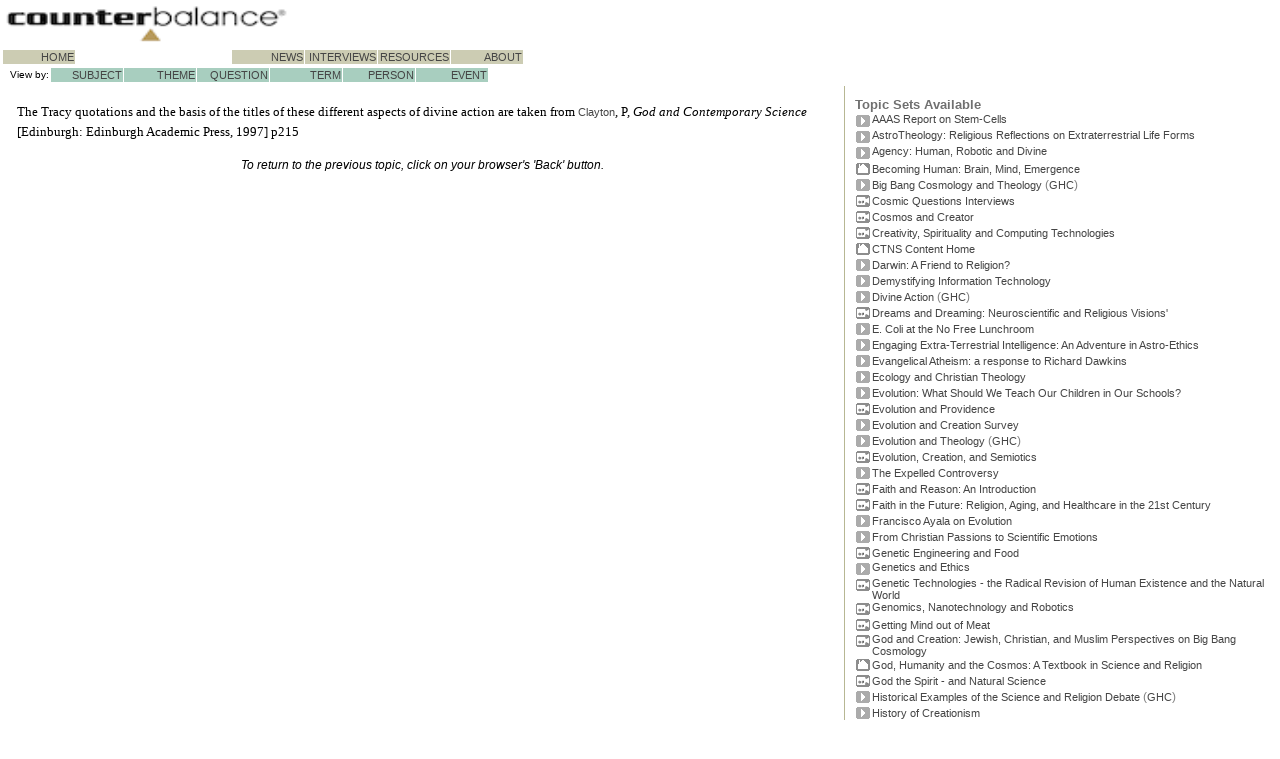

--- FILE ---
content_type: text/html; charset=UTF-8
request_url: https://counterbalance.org/ghc-div/quant-ref051.html
body_size: 5052
content:
<html>

<head>

    <!-- Global site tag (gtag.js) - Google Analytics -->
    <script async src="https://www.googletagmanager.com/gtag/js?id=UA-8129838-3"></script>
    <script>
        window.dataLayer = window.dataLayer || [];

        function gtag() {
            dataLayer.push(arguments);
        }
        gtag('js', new Date());
        gtag('config', 'UA-8129838-3');
    </script>
    <META NAME="GENERATOR" CONTENT="Microsoft FrontPage 4.0"><META http-equiv="Content-Type" content="text/html; charset=utf-8"><TITLE>Note</TITLE><LINK href="../note.css" rel=stylesheet>    <meta name="viewport" content="width=device-width, user-scalable=no" />
    <link rel="canonical" href="https://counterbalance.org/ghc-div/quant-ref051.html">
    <base href="https://counterbalance.org/ghc-div/">

    <!-- Header links for JW Player 5 Setup
    <script src="https://www.counterbalance.net/scripts/cbfscripts.js?v=1.1" language="JavaScript"></script>
    <script src="https://www.counterbalance.net/scripts/jwplayer5.js" language="JavaScript"></script>
    -->

    <!-- Header links for JW Player 8 HLS Test Setup:  -->
    <link rel="stylesheet" type="text/css" href="https://adrianwyard.github.io/jwplayer-enhancements/cndce-counterbalance.css"></link>
    <script type="text/javascript" src="https://cdn.jwplayer.com/libraries/NMuIi6sP.js"></script>
    <script src="https://adrianwyard.github.io/jwplayer-enhancements/cndce-counterbalance.js"></script>
    <script src="https://adrianwyard.github.io/jwplayer-enhancements/testdir/cbfscripts.js" ></script>
   
    <!-- Header links for JW Player 8 HLS:  
    <link rel="stylesheet" type="text/css" href="/cndce-counterbalance.css"></link>
    <script type="text/javascript" src="https://cdn.jwplayer.com/libraries/NMuIi6sP.js"></script>
    <script src="/scripts/cndce-counterbalance.js"></script>
    <script src="/scripts/cbfscripts2.js" ></script>
    -->

    

</head>

<body bgcolor="#FFFFFF" topmargin="0" leftmargin="0" marginheight="0" marginwidth="0">

    <table border="0" width="100%" cellspacing="0" cellpadding="0" bordercolor="#FFFFFF" bgcolor="#FFFFFF">
        <tr>
            <td width="100%" valign="top">
                <html>
<head>
<meta http-equiv="Content-Language" content="en-us">
<meta http-equiv="Content-Type" content="text/html; charset=windows-1252">
<meta name="ProgId" content="FrontPage.Editor.Document">
<title>MAIN</title>
<style>
a:link {
	color: #454545;
	font-size: 11px;
	text-decoration: none
}
a:visited {
	color: #454545;
	font-size: 11px;
	text-decoration: none
}
a:hover {
	color: #000000;
	font-size: 11px;
	font-weight: bold;
	text-decoration: none
}
</style>
</head>
<body bgcolor="#FFFFFF" topmargin="0" leftmargin="0" marginheight="0" marginwidth="0">
<table border="0" cellspacing="3" bordercolor="#FFFFFF" cellpadding="0">
  <tr>
    <td><a target="_top"><img border="0" src="../stdart/cbflogo2.gif" width="283" height="39"></a></td>
    <!-- search broken
    <td bgcolor="#FFFFFF" width="80"></td>
    <td bgcolor="#FFFFFF" nowrap>
      <form action="../search/search.php" method="get" target="Body">
        <input type="text" name="query" id="query" size="17" value="" columns="2" autocomplete="off" delay="1500">
        <input type="submit" value="SEARCH"></td>
        <input type="hidden" name="search" value="1">
      </form>
    </td>
    -->
  </tr>
</table>
<table border="0" cellspacing="1" bordercolor="#FFFFFF">
  <tr>
    <td width="70" bgcolor="#CCCCB3" nowrap valign="top" align="right"><p align="right"><a href="../stdweb/home-frame.html" target="content"><font face="Arial">&nbsp;&nbsp;&nbsp;&nbsp;
        HOME</font></a></td>
    <td width="75" bgcolor="#FFFFFF" nowrap valign="top" align="right"><p class="headnav" align="right"><a class="headnav" href="/">&nbsp;</a></td>
    <td width="75" bgcolor="#FFFFFF" nowrap valign="top" align="right"><p class="headnav" align="right"><a class="headnav" href="/">&nbsp;</a></td>
    <td width="70" bgcolor="#CCCCB3" nowrap valign="top" align="right"><p align="right"><a href="../stdweb/news-frame.html" target="content"><font face="Arial">&nbsp;&nbsp;&nbsp;&nbsp;
        NEWS</font></a></td>
    <td width="70" bgcolor="#CCCCB3" nowrap valign="top" align="right"><p align="right"><a href="../transcript/index-frame.html" target="content"><font face="Arial">INTERVIEWS</font></a></td>
    <td width="70" bgcolor="#CCCCB3" nowrap valign="top" align="right"><p align="right"><a href="../reading/index-frame.html" target="content"><font face="Arial">RESOURCES</font></a></td>
    <td width="70" bgcolor="#CCCCB3" nowrap valign="top" align="right"><p align="right"><a href="../stdweb/about-frame.html" target="content"><font face="Arial">ABOUT</font></a></td>
  </tr>
</table>
<table border="0" cellspacing="1" bordercolor="#FFFFFF">
  <tr>
    <td style="font-size: 10px" width="45" align="right" nowrap valign="top"><font face="Arial">View by:</font></td>
    <td width="70" bgcolor="#A8CEBF" nowrap align="right" valign="top"><p align="right"><a href="../subj/index-frame.html" target="content"><font face="Arial">&nbsp;&nbsp;&nbsp;
        SUBJECT</font></a></td>
    <td width="70" bgcolor="#A8CEBF" nowrap align="right" valign="top"><p align="right"><a href="../themes/index-frame.html" target="content"><font face="Arial">&nbsp;
        THEME</font></a></td>
    <td width="70" bgcolor="#A8CEBF" nowrap align="right" valign="top"><p align="right"><a href="../quest/index-frame.html" target="content"><font face="Arial">&nbsp;&nbsp;
        QUESTION</font></a></td>
    <td width="70" bgcolor="#A8CEBF" nowrap align="right" valign="top"><p align="right"><a href="../gengloss/index-frame.html" target="content"><font face="Arial">&nbsp;&nbsp;
        TERM</font></a></td>
    <td width="70" bgcolor="#A8CEBF" nowrap align="right" valign="top"><p align="right"><a href="../bio/index-frame.html" target="content"><font face="Arial">&nbsp;&nbsp;&nbsp;
        PERSON</font></a></td>
    <td width="70" bgcolor="#A8CEBF" nowrap align="right" valign="top"><p align="right"><a href="../events/index-frame.html" target="content"><font face="Arial">&nbsp;&nbsp;&nbsp;
        EVENT</font></a></td>
  </tr>
</table>
</body>
</html>            </td>
        </tr>
    </table>
    <table border="0" id="content_table" width="100%" cellpadding="0" cellspacing="0" height="100%">
        <tr id="content_row">
            <td class="maintextbody" id="main_body_cell" width="66%" valign="top">
                <table border="0" width="100%" cellspacing="15" cellpadding="0">
                    <tr>
                        <td class="maintextbody" width="100%" valign="top">
                            

<p>The Tracy
quotations and the basis of the titles of these different aspects of divine
action are taken from <a href="../bio/clayt-body.html" class="aref">Clayton</a>, P, <i>God and
Contemporary Science</i> [Edinburgh: Edinburgh Academic Press, 1997] p215</p>

<center><table align="CENTER" border="0" cellspacing="2" cellpadding="0">
  <tr>
    <td align="CENTER">
    <i>To return to the previous topic, click on your browser's 'Back' button.</i></td> 
  </tr>
</table></center>

                        </td>
                    </tr>
                </table>
            </td>
            <td valign="top" id="topics_cell">
                <table class="topics" border="0" width="100%" cellspacing="10" cellpadding="0" bgcolor="#FFFFFF" height="100%">
                    <tr>
                        <td valign="top" bgcolor="#FFFFFF">
                            <p style="lineheight:12px">
                                <!-- AddThis Button BEGIN 
                                <script type="text/javascript" src="//s7.addthis.com/js/300/addthis_widget.js#pubid=adrianw"></script>
                                <div class="addthis_sharing_toolbox"></div>
                                AddThis Button END -->
                            </p>
                            

<h4>Topic Sets Available</h4>
<table border="0" cellspacing="0" cellpadding="0">
  <tr>
    <td valign="top" align="center">
      <p align="center"><a href="../stemcell/index-frame.html" ><img src="../stdart/topic.gif" align="bottom" border="0" naturalsizeflag="3" width="16" height="16"></a></p>
    </td>
    <td valign="top"><a href="../stemcell/index-frame.html" >AAAS
      Report on Stem-Cells</a></td>
  </tr>
  <tr>
    <td valign="top" align="center">
      <p align="center">
      <a  href="../astrotheo/index-frame.html"><img src="../stdart/topic.gif" align="bottom" border="0" naturalsizeflag="3" width="16" height="16"></a></p>
    </td>
    <td valign="top"><a  href="../astrotheo/index-frame.html">
    AstroTheology: Religious Reflections on Extraterrestrial Life Forms</a></td>
  </tr>
  <tr>
    <td valign="top" align="center">
      <p align="center"><a href="../agency/index-frame.html" ><img src="../stdart/topic.gif" align="bottom" border="0" naturalsizeflag="3" width="16" height="16"></a></p>
    </td>
    <td valign="top"><a href="../agency/index-frame.html" >Agency:
      Human, Robotic and Divine</a></td>
  </tr>
  <tr>
    <td valign="top" align="center"><a href="../events/stanford-frame.html" ><img src="../stdart/home.gif" align="BOTTOM" border="0" width="16" height="16"></a></td>
    <td><a href="../events/stanford-frame.html" >Becoming Human: Brain, Mind, Emergence</a></td>
  </tr>
  <tr>
    <td valign="top" align="center"><a href="../ghc-bb/index-frame.html" ><img src="../stdart/topic.gif" align="BOTTOM" border="0" width="16" height="16"></a></td>
    <td><a href="../ghc-bb/index-frame.html" >Big Bang Cosmology
      and Theology</a>  <font color="#808080">(</font><a href="../ghc/index-frame.html" >GHC</a><font color="#808080">)</font></td>
  </tr>
  <tr>
    <td valign="top" align="center"><a href="../cqinterv/index-frame.html" ><img src="../stdart/video.gif" align="BOTTOM" border="0" width="16" height="16"></a></td>
    <td><a href="../cqinterv/index-frame.html" >Cosmic Questions
      Interviews</a></td>
  </tr>
  <tr>
    <td align="center" valign="top">
      <p align="center"><a href="../cosmcrea/index-frame.html" ><img src="../stdart/video.gif" align="bottom" border="0" naturalsizeflag="3" width="16" height="16"></a></p>
    </td>
    <td><a href="../cosmcrea/index-frame.html" >Cosmos and
      Creator</a></td>
  <tr>
    <td valign="top" align="center"><a href="../ssq/index-frame.html" ><img src="../stdart/video.gif" align="BOTTOM" border="0" width="16" height="16"></a></td>
    <td><a href="../ssq/index-frame.html" >Creativity,
      Spirituality and Computing Technologies</a></td>
  </tr>
  <tr>
    <td valign="top" align="center"><a href="../stdweb/ctns-frame.html" ><img src="../stdart/home.gif" align="BOTTOM" border="0" width="16" height="16"></a></td>
    <td><a href="ctns-frame.html" >CTNS Content Home</a></td>
  </tr>
  <tr>
    <td valign="top" align="center">
    <a  href="../evotheo/index-frame.html"><img src="../stdart/topic.gif" align="BOTTOM" border="0" width="16" height="16"></a></td>
    <td><a href="../evotheo/index-frame.html">Darwin: A Friend to Religion?</a></td>
  </tr>
  <tr>
    <td valign="top" align="center"><a href="../itdemyst/index-frame.html" ><img src="../stdart/topic.gif" align="BOTTOM" border="0" width="16" height="16"></a></td>
    <td><a href="../itdemyst/index-frame.html" >Demystifying
      Information Technology</a></td>
  </tr>
  <tr>
    <td valign="top" align="center"><a href="../ghc-div/index-frame.html" ><img src="../stdart/topic.gif" align="BOTTOM" border="0" width="16" height="16"></a></td>
    <td><a href="../ghc-div/index-frame.html" >Divine Action</a>
      <font color="#808080">(</font><a href="../ghc/index-frame.html" >GHC</a><font color="#808080">)</font></td>
  </tr>
  <tr>
    <td valign="top" align="center"><a href="../dreams/index-frame.html" ><img src="../stdart/video.gif" align="BOTTOM" border="0" width="16" height="16"></a></td>
    <td><a href="../dreams/index-frame.html" >Dreams and
      Dreaming: Neuroscientific and Religious Visions'</a></td>
  </tr>
  <tr>
    <td valign="top" align="center"><a href="../id-hvt/index-frame.html" ><img src="../stdart/topic.gif" align="BOTTOM" border="0" width="16" height="16"></a></td>
    <td><a href="../id-hvt/index-frame.html" >E. Coli at the No
      Free Lunchroom</a></td>
  </tr>
  <tr>
    <td valign="top" align="center">
    <a  href="../et-ethics/index-frame.html"><img src="../stdart/topic.gif" align="BOTTOM" border="0" width="16" height="16"></a></td>
    <td><a  href="../et-ethics/index-frame.html">Engaging 
    Extra-Terrestrial Intelligence: An Adventure in Astro-Ethics</a></td>
  </tr>
  <tr>
    <td valign="top" align="center">
    <a href="../new-atheism/index-frame.html" >
    <img src="../stdart/topic.gif" align="bottom" border="0" width="16" height="16"></a></td>
    <td><a  href="../new-atheism/index-frame.html">Evangelical 
    Atheism: a response to Richard Dawkins</a> </td>
  </tr>
  <tr>
    <td valign="top" align="center"><a href="../enviro/intro-frame.html" ><img src="../stdart/topic.gif" align="BOTTOM" border="0" width="16" height="16"></a></td>
    <td><a href="../enviro/intro-frame.html" >Ecology and
      Christian Theology</a></td>
  </tr>
  <tr>
    <td valign="top" align="center">
    <a  href="../scied-brf/index-frame.html">
    <img src="../stdart/topic.gif" align="bottom" border="0" width="16" height="16"></a></td>
    <td><a  href="../scied-brf/index-frame.html">Evolution: What 
    Should We Teach Our Children in Our Schools?</a></td>
  </tr>
  <tr>
    <td valign="top" align="center"><a href="../evoprov/index-frame.html" ><img src="../stdart/video.gif" align="BOTTOM" border="0" width="16" height="16"></a></td>
    <td><a href="../evoprov/index-frame.html" >Evolution and
      Providence</a></td>
  </tr>
  <tr>
    <td valign="top" align="center"><a href="../evosurv/index-frame.html" ><img src="../stdart/topic.gif" align="BOTTOM" border="0" width="16" height="16"></a></td>
    <td><a href="../evosurv/index-frame.html" >Evolution and
      Creation Survey</a></td>
  </tr>
  <tr>
    <td valign="top" align="center"><a href="../ghc-evo/index-frame.html" ><img src="../stdart/topic.gif" align="BOTTOM" border="0" width="16" height="16"></a></td>
    <td><a href="../ghc-evo/index-frame.html" >Evolution and
      Theology</a>  <font color="#808080">(</font><a href="../ghc/index-frame.html" >GHC</a><font color="#808080">)</font></td>
  </tr>
  <tr>
    <td valign="top" align="center"><a href="../stars-ool/index-frame.html" ><img src="../stdart/video.gif" align="BOTTOM" border="0" width="16" height="16"></a></td>
    <td><a href="../stars-ool/index-frame.html" >Evolution, Creation, and Semiotics</a></td>
  </tr>
  <tr>
    <td align="center" valign="top">
      <p align="center"><a  href="../expelled/index-frame.html"><img src="../stdart/topic.gif" align="bottom" border="0" naturalsizeflag="3" width="16" height="16"></a></p>
    </td>
    <td><a  href="../expelled/index-frame.html">The Expelled 
    Controversy</a></td>
  </tr>
  <tr>
    <td valign="top" align="center"><a href="../intro/index-frame.html" ><img src="../stdart/video.gif" align="BOTTOM" border="0" width="16" height="16"></a></td>
    <td><a href="../intro/index-frame.html" >Faith and Reason:
      An Introduction</a></td>
  </tr>
  <tr>
    <td valign="top" align="center"><a href="../fitf/index-frame.html" ><img src="../stdart/video.gif" align="BOTTOM" border="0" width="16" height="16"></a></td>
    <td><a href="../fitf/index-frame.html" >Faith in the Future:
      Religion, Aging, and Healthcare in the 21st Century</a></td>
  </tr>
  <tr>
    <td align="center" valign="top">
      <p align="center"><a href="../evolution/intro-frame.html" ><img src="../stdart/topic.gif" align="bottom" border="0" naturalsizeflag="3" width="16" height="16"></a></p>
    </td>
    <td><a href="../evolution/intro-frame.html" >Francisco Ayala
      on Evolution</a></td>
  </tr>
  <tr>
    <td align="center" valign="top">
      <p align="center"><a href="../esssat1/index-frame.html" ><img src="../stdart/topic.gif" align="bottom" border="0" naturalsizeflag="3" width="16" height="16"></a></p>
    </td>
    <td><a href="../esssat1/index-frame.html" >From Christian
      Passions to Scientific Emotions</a></td>
  <tr>
    <td valign="top" align="center"><a href="../gmfood/index-frame.html" ><img src="../stdart/video.gif" align="BOTTOM" border="0" width="16" height="16"></a></td>
    <td><a href="../gmfood/index-frame.html" >Genetic
      Engineering and Food</a></td>
  </tr>
  <tr>
    <td valign="top" align="center">
      <p align="center"><a href="../genetics/intro-frame.html" ><img src="../stdart/topic.gif" align="bottom" border="0" naturalsizeflag="3" width="16" height="16"></a></p>
    </td>
    <td valign="top"><a href="../genetics/intro-frame.html" >Genetics
      and Ethics</a></td>
  </tr>
  <tr>
    <td valign="top" align="center"><a href="../genepanel/index-frame.html" ><img src="../stdart/video.gif" align="BOTTOM" border="0" width="16" height="16"></a></td>
    <td><a href="../genepanel/index-frame.html" >Genetic
      Technologies - the Radical Revision of Human Existence and the Natural
      World</a></td>
  </tr>
  <tr>
    <td valign="top" align="center">
      <p align="center"><a href="../gnr/index-frame.html" ><img src="../stdart/video.gif" align="bottom" border="0" naturalsizeflag="3" width="16" height="16"></a></p>
    </td>
    <td valign="top"><a href="../gnr/index-frame.html" >Genomics,
      Nanotechnology and Robotics</a></td>
  </tr>
  <tr>
    <td valign="top" align="center"><a href="../evp-mind/index-frame.html" ><img src="../stdart/video.gif" align="BOTTOM" border="0" width="16" height="16"></a></td>
    <td><a href="../evp-mind/index-frame.html" >Getting Mind out
      of Meat</a></td>
  </tr>
  <tr>
    <td valign="top" align="center">
    <a  href="../godcr/index-frame.html">
    <img src="../stdart/video.gif" align="bottom" border="0"></a></td>
    <td><a  href="../godcr/index-frame.html">God and Creation: 
    Jewish, Christian, and Muslim Perspectives on Big Bang Cosmology</a></td>
  </tr>
  <tr>
    <td valign="top" align="center"><a href="../ghc/index-frame.html" ><img src="../stdart/home.gif" align="BOTTOM" border="0" width="16" height="16"></a></td>
    <td><a href="../ghc/index-frame.html" >God, Humanity and the
      Cosmos: A Textbook in Science and Religion</a></td>
  </tr>
  <tr>
    <td valign="top" align="center"><a href="../pberg/index-frame.html" ><img src="../stdart/video.gif" align="BOTTOM" border="0" width="16" height="16"></a></td>
    <td><a href="../pberg/index-frame.html" >God the Spirit -
      and Natural Science</a></td>
  </tr>
  <tr>
    <td valign="top" align="center"><a href="../ghc-hist/index-frame.html" ><img src="../stdart/topic.gif" align="BOTTOM" border="0" width="16" height="16"></a></td>
    <td><a href="../ghc-hist/index-frame.html" >Historical
      Examples of the Science and Religion Debate</a> <font color="#808080">(</font><a href="../ghc/index-frame.html" >GHC</a><font color="#808080">)</font></td>
  </tr>
  <tr>
    <td valign="top" align="center"><a href="../history/intro-frame.html" ><img src="../stdart/topic.gif" align="BOTTOM" border="0" width="16" height="16"></a></td>
    <td><a href="../history/intro-frame.html" >History of
      Creationism</a></td>
  </tr>
  <tr>
    <td valign="top" align="center"><a href="../id-wd/index-frame.html" ><img src="../stdart/topic.gif" align="BOTTOM" border="0" width="16" height="16"></a></td>
    <td><a href="../id-wd/index-frame.html" >Intelligent Design
      Coming Clean</a></td>
  </tr>
  <tr>
    <td valign="top" align="center">
      <p align="center"><a href="../iftm/index-frame.html" ><img src="../stdart/video.gif" align="bottom" border="0" naturalsizeflag="3" width="16" height="16"></a></p>
    </td>
    <td valign="top"><a href="../iftm/index-frame.html" >Issues
      for the Millennium: Cloning and Genetic Technologies</a></td>
  </tr>
  <tr>
    <td valign="top" align="center"><a href="../larche/jv-frame.html" ><img src="../stdart/video.gif" align="BOTTOM" border="0" width="16" height="16"></a></td>
    <td><a href="../larche/jv-frame.html" >Jean Vanier of
      L'Arche</a></td>
  </tr>
  <tr>
    <td valign="top" align="center">
    <a href="../nanoethx/index-frame.html" >
    <img src="../stdart/topic.gif" align="bottom" border="0" naturalsizeflag="3" width="16" height="16"></a></td>
    <td><a  href="../nanoethx/index-frame.html">Nano-Technology 
    and Nano-ethics</a></td>
  </tr>
  <tr>
    <td valign="top" align="center"><a href="../mdxbib/index-frame.html" ><img src="../stdart/book.gif" align="BOTTOM" border="0" width="16" height="16"></a></td>
    <td><a href="../mdxbib/index-frame.html" > Natural Science and Christian Theology - A Select Bibliography</a></td>
  </tr>
  <tr>
    <td valign="top" align="center"><a href="../neuro/neurintro-frame.html" ><img src="../stdart/topic.gif" align="BOTTOM" border="0" width="16" height="16"></a></td>
    <td><a href="../neuro/neurintro-frame.html" >Neuroscience and
      the Soul</a></td>
  </tr>
  <tr>
    <td valign="top" align="center"><a href="../ghc-outl/index-frame.html" ><img src="../stdart/topic.gif" align="BOTTOM" border="0" width="16" height="16"></a></td>
    <td><a href="../ghc-outl/index-frame.html" >Outlines of the
      Science and Religion Debate</a>  <font color="#808080">(</font><a href="../ghc/index-frame.html" >GHC</a><font color="#808080">)</font></td>
  </tr>
  <tr>
    <td align="center" valign="top">
      <p align="center"><a href="../perspevo/index-frame.html" ><img src="../stdart/video.gif" align="bottom" border="0" naturalsizeflag="3" width="16" height="16"></a></p>
    </td>
    <td><a href="../perspevo/index-frame.html" >Perspectives on
      Evolution</a></td>
  </tr>
  <tr>
    <td align="center" valign="top">
      <p align="center"><a href="../physics/intro-frame.html" ><img src="../stdart/topic.gif" align="bottom" border="0" naturalsizeflag="3" width="16" height="16"></a></p>
    </td>
    <td><a href="../physics/intro-frame.html" >Physics and
      Theology</a></td>
  </tr>
  <tr>
    <td valign="top" align="center"><a href="../ghc-obs/index-frame.html" ><img src="../stdart/topic.gif" align="BOTTOM" border="0" width="16" height="16"></a></td>
    <td><a href="../ghc-obs/index-frame.html" >Quantum Mechanics
      and Theology</a>  <font color="#808080">(</font><a href="../ghc/index-frame.html" >GHC</a><font color="#808080">)</font></td>
  </tr>
  <tr>
    <td valign="top" align="center"><a href="../events/quest-frame.html" ><img src="../stdart/home.gif" align="BOTTOM" border="0" naturalsizeflag="3" width="16" height="16"></a></td>
    <td><a href="../events/quest-frame.html" >Questions that Shape Our Future</a></td>
  </tr>
  <tr>
    <td valign="top" align="center"><a href="../ghc-redu/index-frame.html" ><img src="../stdart/topic.gif" align="BOTTOM" border="0" width="16" height="16"></a></td>
    <td><a href="../ghc-redu/index-frame.html" >Reductionism</a>
      <font color="#808080">(</font><a href="../ghc/index-frame.html" >GHC</a><font color="#808080">)</font></td>
  </tr>
  <tr>
    <td valign="top" align="center"><a href="../teleo/teleo-body.html" ><img src="../stdart/topic.gif" align="BOTTOM" border="0" width="16" height="16"></a></td>
    <td><a href="../teleo/teleo-body.html" >Reintroducing Teleology Into Science</a></td>
  </tr>
  <tr>
    <td valign="top" align="center"><a href="../scisuff/index-frame.html" ><img src="../stdart/topic.gif" align="BOTTOM" border="0" width="16" height="16"></a></td>
    <td><a  href="../scisuff/index-frame.html">Science and
      Suffering</a></td>
  </tr>
  <tr>
    <td valign="top" align="center">
      <p align="center"><a href="../ctns-vo/index-frame.html" ><img src="../stdart/home.gif" align="bottom" border="0" naturalsizeflag="3" width="16" height="16"></a></p>
    </td>
    <td valign="top"><a href="../ctns-vo/index-frame.html" >Scientific
      Perspectives on Divine Action (CTNS/Vatican Series)</a></td>
  </tr>
  <tr>
    <td valign="top" align="center">
      <p align="center"><a  href="../spacex/index-frame.html"><img src="../stdart/topic.gif" align="bottom" border="0" naturalsizeflag="3" width="16" height="16"></a></p>
    </td>
    <td valign="top"><a  href="../spacex/index-frame.html">Space 
    Exploration and Positive Stewardship</a></td>
  </tr>
  <tr>
    <td valign="top" align="center">
      <p align="center"><a href="../stemtp/index-frame.html" ><img src="../stdart/topic.gif" align="bottom" border="0" naturalsizeflag="3" width="16" height="16"></a></p>
    </td>
    <td valign="top"><a href="../stemtp/index-frame.html" >Stem-Cell Debate: Ethical
      Questions</a></td>
  </tr>
  <tr>
    <td valign="top" align="center"><a href="../stem-brf/index-frame.html" ><img src="../stdart/topic.gif" border="0"  naturalsizeflag="3" width="16" height="16"></a></td>
    <td><a href="../stem-brf/index-frame.html" >Stem-Cell 
    Ethics: A Theological Brief</a></td>
  </tr>
  <tr>
    <td valign="top" align="center">
      <p align="center"><a href="../stemcol/index-frame.html" ><img src="../stdart/video.gif" align="bottom" border="0" naturalsizeflag="3" width="16" height="16"></a></p>
    </td>
    <td valign="top"><a href="../stemcol/index-frame.html" > Stem-Cell
      Questions</a></td>
  </tr>
  <tr>
    <td valign="top" align="center"><a href="../evo-brf/index-frame.html" ><img src="../stdart/topic.gif" border="0" naturalsizeflag="3" naturalsizeflag="3" width="16" height="16"></a></td>
    <td><a href="../evo-brf/index-frame.html" >Theistic
      Evolution: A Christian Alternative to Atheism, Creationism, and
      Intelligent Design...</a></td>
  </tr>
  <tr>
    <td valign="top" align="center"><a href="../rjr/index-frame.html" ><img src="../stdart/topic.gif" align="BOTTOM" border="0" width="16" height="16"></a></td>
    <td><a href="../rjr/index-frame.html" >Theology and Science:
      Current Issues and Future Directions</a></td>
  </tr>
  <tr>
    <td valign="top" align="center">
    <a  href="../unsciam/index-frame.html">
    <img src="../stdart/video.gif" align="bottom" border="0" width="16" height="16"></a></td>
    <td><a  href="../unsciam/index-frame.html">Unscientific 
    America: How science illiteracy threatens our future</a></td>
  </tr>
  <tr>
    <td valign="top" align="center">
    <a  href="../etsurv/index-frame.html"><img src="../stdart/topic.gif" align="BOTTOM" border="0" width="16" height="16"></a></td>
    <td><a  href="../etsurv/index-frame.html">Will ET End 
    Religion?</a></td>
  </tr>
  </table>
<br>
<font color="#808080"><font size="1">Current Stats: topics: &gt;2600, links:
&gt;300,000,
video: 200 hours.<br>
</font>
<br>
</font>
<table border="1" cellspacing="0" cellpadding="5" width="100%" height="52" class="footer">
  <tr>
    <td width="39%" height="22" align="CENTER"><a href="../stdweb/credits.html#counterbalance" ><img src="../stdart/cbflogosm.gif" align="TOP" border="0" naturalsizeflag="0" width="95" height="13"><br>
      </a><font size="-2"><a href="../stdweb/credits.html" >Permissions,
      credits and &copy;</a>.</font></td>
  </tr>
</table>

                        </td>
                    </tr>
                </table>
            </td>
        </tr>
    </table>

    <script src="https://code.jquery.com/jquery-3.3.1.min.js" integrity="sha256-FgpCb/KJQlLNfOu91ta32o/NMZxltwRo8QtmkMRdAu8=" crossorigin="anonymous"></script>
    <script>
        $(document).ready(function() {
            var width_breakpoint = 600;
            var breakpointDone = false;
            var table = $("#content_table");
            var timeout = null;

            function resizeWindow(refresh = false) {

                if ($(window).width() <= width_breakpoint) {
                    if (!breakpointDone) {
                        breakpointDone = true;
                        var td = $('#topics_cell').clone();
                        $('#topics_cell').remove();
                        $("#main_body_cell").attr("width", "100%")
                        table.append("<tr id='topics_row'></tr>").append(td);

                        if (timeout) {
                            clearTimeout(timeout);
                        }
                        if (refresh) {
                            timeout = setTimeout(function() {
                                document.location.reload();
                            }, 500);
                        }
                    }
                } else {
                    if (breakpointDone) {
                        breakpointDone = false;
                        var td = $('#topics_cell').clone();
                        $('#topics_cell').remove();
                        $("#content_row").append(td);
                        $("#topics_row").remove();
                        $("#main_body_cell").attr("width", "66%")

                        if (timeout) {
                            clearTimeout(timeout);
                        }
                        if (refresh) {
                            timeout = setTimeout(function() {
                                document.location.reload();
                            }, 500);
                        }
                    }
                }


            }

            $(window).on('resize', function() {
                resizeWindow(true);

            })

            resizeWindow();
        })
    </script>
</body>

</html> 

--- FILE ---
content_type: application/javascript; charset=utf-8
request_url: https://adrianwyard.github.io/jwplayer-enhancements/testdir/cbfscripts.js
body_size: 76
content:
function mediaWindowHtml(ctf) {

	document.write('<center><div id="myElement"></div></center>');

	var ctfarr = ctf.split("/");

	return new CBPlayer({
		ctf: CBPlayer.PLAYLIST_BASE_URL + ctfarr[1] + "/" + ctfarr[2] + CBPlayer.PLAYLIST_RSS_EXTENSION,
		el: 'myElement',
		autostart: 'false',
		repeat: false,
		height: 300,
		width: 400
	})

}

function mediaWindowHtml2(ctf) {

	document.write('<center><div id="myElement2"></div></center>');

	var ctfarr = ctf.split("/");

	return new CBPlayer({
		ctf: CBPlayer.PLAYLIST_BASE_URL + ctfarr[1] + "/" + ctfarr[2] + CBPlayer.PLAYLIST_RSS_EXTENSION,
		el: 'myElement2',
		autostart: 'false',
		repeat: false,
		height: 300,
		width: 400
	})

}

function mediaWindowHtml3(ctf) {

	document.write('<center><div id="myElement3"></div></center>');

	var ctfarr = ctf.split("/");

	return new CBPlayer({
		ctf: CBPlayer.PLAYLIST_BASE_URL + ctfarr[1] + "/" + ctfarr[2] + CBPlayer.PLAYLIST_RSS_EXTENSION,
		el: 'myElement3',
		autostart: 'false',
		repeat: false,
		height: 324,
		width: 720
	})

}

function mediaWindowHtmlShelf(ctf) {

	document.write('<center><div id="myElement1"></div></center>');

	var ctfarr = ctf.split("/");

	return new CBPlayer({
		ctf: CBPlayer.PLAYLIST_BASE_URL + ctfarr[1] + "/" + ctfarr[2] + CBPlayer.PLAYLIST_RSS_EXTENSION,
		el: 'myElement1',
		autostart: 'false',
		related: {
			displayMode: "shelfWidget"
		},
		repeat: false,
		height: 405,
		width: 720
	})

}

function mediaWindowHtmlmin(ctf) {

	document.write('<center><div id="myElementmin"></div></center>');

	var ctfarr = ctf.split("/");

	return new CBPlayer({
		ctf: CBPlayer.PLAYLIST_BASE_URL + ctfarr[1] + "/" + ctfarr[2] + CBPlayer.PLAYLIST_RSS_EXTENSION,
		el: 'myElementmin',
		autostart: 'false',
		repeat: false,
		height: 300,
		width: 400
	})

}

function audioWindowHtml(ctf) {

	document.write('<center><div id="myElement"></div></center>');

	var ctfarr = ctf.split("/");

	return new CBPlayer({
		ctf: CBPlayer.PLAYLIST_BASE_URL + ctfarr[1] + "/" + ctfarr[2] + ".xml",
		el: 'myElement',
		autostart: 'false',
		repeat: false,
		height: 100,
		width: 440
	})

}

